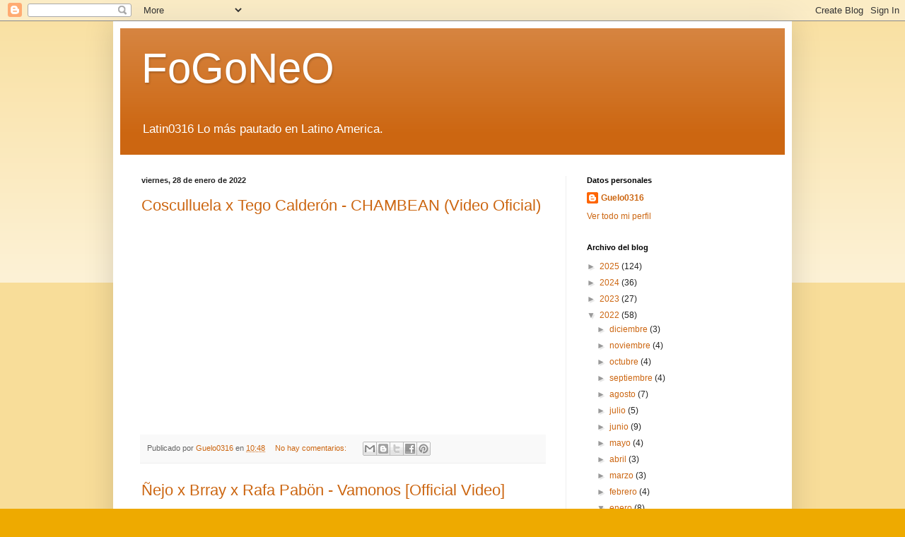

--- FILE ---
content_type: text/html; charset=utf-8
request_url: https://www.google.com/recaptcha/api2/aframe
body_size: 267
content:
<!DOCTYPE HTML><html><head><meta http-equiv="content-type" content="text/html; charset=UTF-8"></head><body><script nonce="3Yy0Dy4nn4pXlvxRMGZo0g">/** Anti-fraud and anti-abuse applications only. See google.com/recaptcha */ try{var clients={'sodar':'https://pagead2.googlesyndication.com/pagead/sodar?'};window.addEventListener("message",function(a){try{if(a.source===window.parent){var b=JSON.parse(a.data);var c=clients[b['id']];if(c){var d=document.createElement('img');d.src=c+b['params']+'&rc='+(localStorage.getItem("rc::a")?sessionStorage.getItem("rc::b"):"");window.document.body.appendChild(d);sessionStorage.setItem("rc::e",parseInt(sessionStorage.getItem("rc::e")||0)+1);localStorage.setItem("rc::h",'1768805079421');}}}catch(b){}});window.parent.postMessage("_grecaptcha_ready", "*");}catch(b){}</script></body></html>